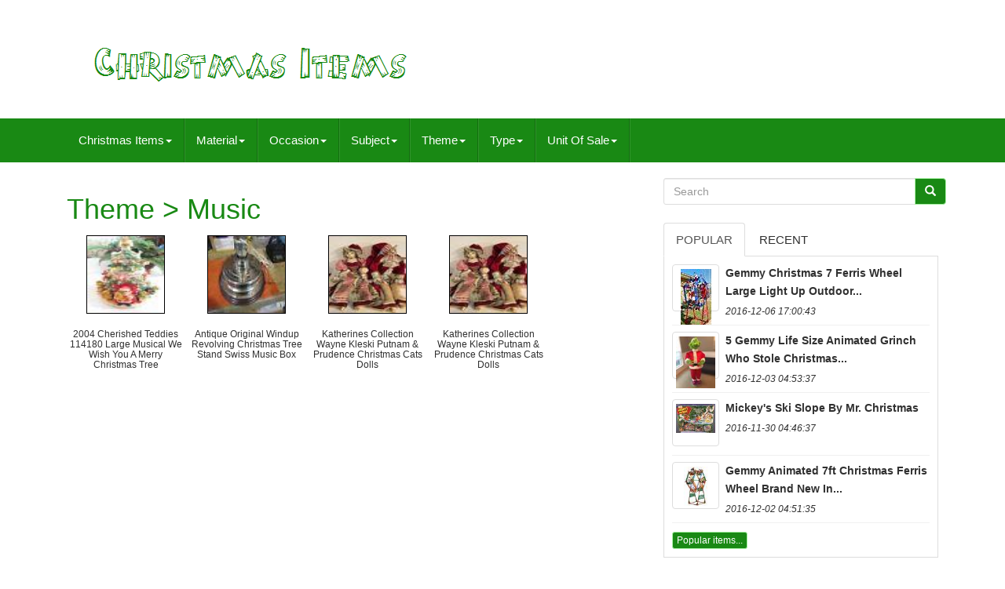

--- FILE ---
content_type: text/html
request_url: https://christmas-items.net/theme/music.htm
body_size: 5147
content:
	<!doctype   html> 


  
<html lang="en"> 
	  
		
<head>  
	
		
		
<meta http-equiv="content-type" content="text/html; charset=UTF-8">
  
 
 
		 <meta charset="UTF-8">
   
			<meta  name="viewport" content="width=device-width, initial-scale=1">  	


		<title> 
	  Theme > Music 
</title>




		<link rel="stylesheet"  media="all"   href="https://maxcdn.bootstrapcdn.com/bootstrap/3.3.5/css/bootstrap.min.css"   type="text/css">
		
  <link	rel="stylesheet"   href="https://maxcdn.bootstrapcdn.com/font-awesome/4.4.0/css/font-awesome.min.css">
  




			<link   href="https://christmas-items.net/jifehul.css"  type="text/css" rel="stylesheet"  media="all">
		
		  <link   href="https://christmas-items.net/jssocials.css" media="all"	rel="stylesheet"  type="text/css">	
	 	
 
		

  <link href="https://christmas-items.net/jssocials-theme-flat.css" media="all"   rel="stylesheet"  type="text/css">	

		    <script	src="https://ajax.googleapis.com/ajax/libs/jquery/2.1.3/jquery.min.js" type="text/javascript">			  		

	 </script>  
		 	  

<script type="text/javascript" src="https://maxcdn.bootstrapcdn.com/bootstrap/3.3.5/js/bootstrap.min.js"> 
 
</SCRIPT>
		

<script src="https://christmas-items.net/jssocials.min.js" type="text/javascript">   </script>  
 	 
		
		<script async	type="text/javascript" src="https://christmas-items.net/pogofenyr.js"> </script>
	

 
		  <script   async  src="https://christmas-items.net/jajuryjyd.js" type="text/javascript"> 	</script>
	
		 
 	 <script async type="text/javascript"   src="https://christmas-items.net/juwe.js">   	</script>

	
 
	 

 </head> 



	  
		
    <body  data-id="-1">
   


	
	 <div	id="page"> 	 	 	 




  
 	<div  class="container header-area">
	  	

	

   <header class="site-header col-sm-12">
 
   

		
		

<div  class="site-branding col-md-12">
 	

		
			
 	
	<h2 class="site-title">		  	  
				
				  <a	href="https://christmas-items.net/">	 
 

					 
	 
<img src="https://christmas-items.net/christmas-items.gif"	alt="Christmas Items">	

				
 
</a> 
 
				
			
	</H2>
						
		</div> 
 	
		
	

 </header>
 		
	


 
</div>	

						


  	
<nav class="navbar navbar-default">


	<div class="container"> 
		
		 		  <div class="navbar-header">
 
		
			 

 <button data-toggle="collapse" class="navbar-toggle" type="button" data-target=".navbar-ex1-collapse">	 	   
				
				   <span class="icon-bar"></span>
  
					 


<!--/////////////////////////////////////////////////////////////////////////////////////////////////////////
 SPAN
/////////////////////////////////////////////////////////////////////////////////////////////////////////-->
<span  class="icon-bar">  
 
</span>   
				

  <span class="icon-bar">     	</span> 	  								 
				
				 	</BUTTON>
					 
		 

</div> 
		
		
<div class='collapse navbar-collapse navbar-ex1-collapse'>
<ul class='nav navbar-nav'>
<li><a data-toggle='dropdown' class='dropdown-toggle' href='#'>Christmas Items<span class='caret'></span></a>
<ul class='dropdown-menu'>
	<li><a href='https://christmas-items.net/'><span class='glyphicon glyphicon-home'></span>&nbsp;&nbsp;Christmas Items</a></li>
	<li><a href='https://christmas-items.net/newest-items-christmas-items.htm'><span class='glyphicon glyphicon-flash'></span>&nbsp;&nbsp;Newest items</a></li>
	<li><a href='https://christmas-items.net/popular-items-christmas-items.htm'><span class='glyphicon glyphicon-heart'></span>&nbsp;&nbsp;Popular items</a></li>
	<li><a href='https://christmas-items.net/recent-videos-christmas-items.htm'><span class='glyphicon glyphicon-film'></span>&nbsp;&nbsp;Recent videos</a></li>
</ul>
</li>

<li><a data-toggle='dropdown' class='dropdown-toggle' href='#'>Material<span class='caret'></span></a>
<ul class='dropdown-menu'>
	<li><a href='https://christmas-items.net/material/brass.htm'>Brass (5)</a></li>
	<li><a href='https://christmas-items.net/material/cardboard.htm'>Cardboard (25)</a></li>
	<li><a href='https://christmas-items.net/material/ceramic.htm'>Ceramic (174)</a></li>
	<li><a href='https://christmas-items.net/material/ceramic-porcelain.htm'>Ceramic & Porcelain (20)</a></li>
	<li><a href='https://christmas-items.net/material/cotton.htm'>Cotton (6)</a></li>
	<li><a href='https://christmas-items.net/material/fabric.htm'>Fabric (9)</a></li>
	<li><a href='https://christmas-items.net/material/glass.htm'>Glass (22)</a></li>
	<li><a href='https://christmas-items.net/material/metal.htm'>Metal (21)</a></li>
	<li><a href='https://christmas-items.net/material/mixed-materials.htm'>Mixed Materials (179)</a></li>
	<li><a href='https://christmas-items.net/material/paper.htm'>Paper (100)</a></li>
	<li><a href='https://christmas-items.net/material/paper-mache.htm'>Paper Mache (8)</a></li>
	<li><a href='https://christmas-items.net/material/papier-mache.htm'>Papier Mache (24)</a></li>
	<li><a href='https://christmas-items.net/material/plastic.htm'>Plastic (193)</a></li>
	<li><a href='https://christmas-items.net/material/plush.htm'>Plush (6)</a></li>
	<li><a href='https://christmas-items.net/material/porcelain.htm'>Porcelain (30)</a></li>
	<li><a href='https://christmas-items.net/material/resin.htm'>Resin (58)</a></li>
	<li><a href='https://christmas-items.net/material/tin.htm'>Tin (14)</a></li>
	<li><a href='https://christmas-items.net/material/velvet.htm'>Velvet (6)</a></li>
	<li><a href='https://christmas-items.net/material/wood.htm'>Wood (64)</a></li>
	<li><a href='https://christmas-items.net/material/wood-ornaments.htm'>Wood Ornaments (11)</a></li>
	<li><a href='https://christmas-items.net/newest-items-christmas-items.htm'>Other (5377)</a></li>
</ul>
</li>

<li><a data-toggle='dropdown' class='dropdown-toggle' href='#'>Occasion<span class='caret'></span></a>
<ul class='dropdown-menu'>
	<li><a href='https://christmas-items.net/occasion/any.htm'>Any (2)</a></li>
	<li><a href='https://christmas-items.net/occasion/birthday.htm'>Birthday (9)</a></li>
	<li><a href='https://christmas-items.net/occasion/chinese-new-year.htm'>Chinese New Year (5)</a></li>
	<li><a href='https://christmas-items.net/occasion/christmas.htm'>Christmas (1273)</a></li>
	<li><a href='https://christmas-items.net/occasion/easter.htm'>Easter (118)</a></li>
	<li><a href='https://christmas-items.net/occasion/fall.htm'>Fall (2)</a></li>
	<li><a href='https://christmas-items.net/occasion/halloween.htm'>Halloween (459)</a></li>
	<li><a href='https://christmas-items.net/occasion/home-entertainment.htm'>Home Entertainment (2)</a></li>
	<li><a href='https://christmas-items.net/occasion/july-4th.htm'>July 4th (13)</a></li>
	<li><a href='https://christmas-items.net/occasion/mardi-gras.htm'>Mardi Gras (52)</a></li>
	<li><a href='https://christmas-items.net/occasion/new-home.htm'>New Home (5)</a></li>
	<li><a href='https://christmas-items.net/occasion/new-year.htm'>New Year (5)</a></li>
	<li><a href='https://christmas-items.net/occasion/retirement.htm'>Retirement (2)</a></li>
	<li><a href='https://christmas-items.net/occasion/spring.htm'>Spring (4)</a></li>
	<li><a href='https://christmas-items.net/occasion/st-patrick-s-day.htm'>St. Patrick's Day (13)</a></li>
	<li><a href='https://christmas-items.net/occasion/summer.htm'>Summer (3)</a></li>
	<li><a href='https://christmas-items.net/occasion/thanksgiving.htm'>Thanksgiving (43)</a></li>
	<li><a href='https://christmas-items.net/occasion/valentine-s-day.htm'>Valentine's Day (12)</a></li>
	<li><a href='https://christmas-items.net/occasion/wedding.htm'>Wedding (2)</a></li>
	<li><a href='https://christmas-items.net/occasion/winter.htm'>Winter (8)</a></li>
	<li><a href='https://christmas-items.net/newest-items-christmas-items.htm'>Other (4320)</a></li>
</ul>
</li>

<li><a data-toggle='dropdown' class='dropdown-toggle' href='#'>Subject<span class='caret'></span></a>
<ul class='dropdown-menu'>
	<li><a href='https://christmas-items.net/subject/angels.htm'>Angels (2)</a></li>
	<li><a href='https://christmas-items.net/subject/christmas.htm'>Christmas (3)</a></li>
	<li><a href='https://christmas-items.net/subject/halloween.htm'>Halloween (2)</a></li>
	<li><a href='https://christmas-items.net/subject/haunted-house.htm'>Haunted House (2)</a></li>
	<li><a href='https://christmas-items.net/subject/new-year.htm'>New Year (2)</a></li>
	<li><a href='https://christmas-items.net/subject/pumpkin.htm'>Pumpkin (3)</a></li>
	<li><a href='https://christmas-items.net/subject/santa.htm'>Santa (5)</a></li>
	<li><a href='https://christmas-items.net/subject/villages.htm'>Villages (2)</a></li>
	<li><a href='https://christmas-items.net/newest-items-christmas-items.htm'>Other (6331)</a></li>
</ul>
</li>

<li><a data-toggle='dropdown' class='dropdown-toggle' href='#'>Theme<span class='caret'></span></a>
<ul class='dropdown-menu'>
	<li><a href='https://christmas-items.net/theme/christmas.htm'>Christmas (20)</a></li>
	<li><a href='https://christmas-items.net/theme/halloween.htm'>Halloween (9)</a></li>
	<li><a href='https://christmas-items.net/theme/holiday.htm'>Holiday (3)</a></li>
	<li><a href='https://christmas-items.net/theme/luxury-santa-claus.htm'>Luxury Santa Claus (2)</a></li>
	<li><a href='https://christmas-items.net/theme/music.htm'>Music (4)</a></li>
	<li><a href='https://christmas-items.net/theme/nativity.htm'>Nativity (2)</a></li>
	<li><a href='https://christmas-items.net/theme/pumpkin.htm'>Pumpkin (4)</a></li>
	<li><a href='https://christmas-items.net/theme/seasonal.htm'>Seasonal (2)</a></li>
	<li><a href='https://christmas-items.net/theme/sentimental.htm'>Sentimental (9)</a></li>
	<li><a href='https://christmas-items.net/theme/thanksgiving.htm'>Thanksgiving (2)</a></li>
	<li><a href='https://christmas-items.net/theme/valentine-s-day.htm'>Valentine's Day (2)</a></li>
	<li><a href='https://christmas-items.net/theme/witch.htm'>Witch (3)</a></li>
	<li><a href='https://christmas-items.net/newest-items-christmas-items.htm'>Other (6290)</a></li>
</ul>
</li>

<li><a data-toggle='dropdown' class='dropdown-toggle' href='#'>Type<span class='caret'></span></a>
<ul class='dropdown-menu'>
	<li><a href='https://christmas-items.net/type/blow-mold.htm'>Blow Mold (9)</a></li>
	<li><a href='https://christmas-items.net/type/candy-container.htm'>Candy Container (6)</a></li>
	<li><a href='https://christmas-items.net/type/caroler-figurine.htm'>Caroler Figurine (6)</a></li>
	<li><a href='https://christmas-items.net/type/carolers.htm'>Carolers (6)</a></li>
	<li><a href='https://christmas-items.net/type/carousel.htm'>Carousel (10)</a></li>
	<li><a href='https://christmas-items.net/type/christmas-tree.htm'>Christmas Tree (5)</a></li>
	<li><a href='https://christmas-items.net/type/christmas-village.htm'>Christmas Village (5)</a></li>
	<li><a href='https://christmas-items.net/type/complete-set.htm'>Complete Set (11)</a></li>
	<li><a href='https://christmas-items.net/type/cookie-jar.htm'>Cookie Jar (6)</a></li>
	<li><a href='https://christmas-items.net/type/doll.htm'>Doll (15)</a></li>
	<li><a href='https://christmas-items.net/type/figure.htm'>Figure (16)</a></li>
	<li><a href='https://christmas-items.net/type/figurine.htm'>Figurine (45)</a></li>
	<li><a href='https://christmas-items.net/type/music-box.htm'>Music Box (22)</a></li>
	<li><a href='https://christmas-items.net/type/ornament.htm'>Ornament (10)</a></li>
	<li><a href='https://christmas-items.net/type/planter.htm'>Planter (6)</a></li>
	<li><a href='https://christmas-items.net/type/printed-lithograph.htm'>Printed (lithograph) (5)</a></li>
	<li><a href='https://christmas-items.net/type/santa.htm'>Santa (9)</a></li>
	<li><a href='https://christmas-items.net/type/toy.htm'>Toy (6)</a></li>
	<li><a href='https://christmas-items.net/type/welcome.htm'>Welcome (5)</a></li>
	<li><a href='https://christmas-items.net/type/wreath.htm'>Wreath (16)</a></li>
	<li><a href='https://christmas-items.net/newest-items-christmas-items.htm'>Other (6133)</a></li>
</ul>
</li>

<li><a data-toggle='dropdown' class='dropdown-toggle' href='#'>Unit Of Sale<span class='caret'></span></a>
<ul class='dropdown-menu'>
	<li><a href='https://christmas-items.net/unit-of-sale/lot.htm'>Lot (2)</a></li>
	<li><a href='https://christmas-items.net/unit-of-sale/postcard-lot.htm'>Postcard Lot (5)</a></li>
	<li><a href='https://christmas-items.net/unit-of-sale/single-unit.htm'>Single Unit (2)</a></li>
	<li><a href='https://christmas-items.net/newest-items-christmas-items.htm'>Other (6343)</a></li>
</ul>
</li>

</ul>
</div>

		
	
  </div> 
	
 

</NAV>
			 	

<!--/////////////////////////////////////////////////////////////////////////////////////////////////////////

 DIV

/////////////////////////////////////////////////////////////////////////////////////////////////////////-->
<div  id="content"  class="site-content container">

	 
<div class="content-area col-sm-12 col-md-8"	id="primary">
		
		 
<div class="entry-content">	 
			
			<h1>Theme > Music</h1>
<ul class="products">
<li><a href="https://christmas-items.net/2004-cherished-teddies-114180-large-musical-we-wish-you-a-merry-christmas-tree.htm" title="2004 Cherished Teddies 114180 Large Musical We Wish You A Merry Christmas Tree"><img src="https://christmas-items.net/img/2004-Cherished-Teddies-114180-Large-Musical-We-Wish-You-a-Merry-Christmas-Tree-01-cu.jpg" alt="2004 Cherished Teddies 114180 Large Musical We Wish You A Merry Christmas Tree"/></a><h3><a href="https://christmas-items.net/2004-cherished-teddies-114180-large-musical-we-wish-you-a-merry-christmas-tree.htm" title="2004 Cherished Teddies 114180 Large Musical We Wish You A Merry Christmas Tree">2004 Cherished Teddies 114180 Large Musical We Wish You A Merry Christmas Tree</a></h3></li>
<li><a href="https://christmas-items.net/antique-original-windup-revolving-christmas-tree-stand-swiss-music-box.htm" title="Antique Original Windup Revolving Christmas Tree Stand Swiss Music Box"><img src="https://christmas-items.net/img/Antique-Original-Windup-Revolving-Christmas-Tree-Stand-Swiss-Music-Box-01-ltz.jpg" alt="Antique Original Windup Revolving Christmas Tree Stand Swiss Music Box"/></a><h3><a href="https://christmas-items.net/antique-original-windup-revolving-christmas-tree-stand-swiss-music-box.htm" title="Antique Original Windup Revolving Christmas Tree Stand Swiss Music Box">Antique Original Windup Revolving Christmas Tree Stand Swiss Music Box</a></h3></li>
<li><a href="https://christmas-items.net/katherines-collection-wayne-kleski-putnam-prudence-christmas-cats-dolls-2.htm" title="Katherines Collection Wayne Kleski Putnam &amp; Prudence Christmas Cats Dolls"><img src="https://christmas-items.net/img/Katherines-Collection-Wayne-Kleski-PUTNAM-PRUDENCE-Christmas-Cats-Dolls-01-nfhp.jpg" alt="Katherines Collection Wayne Kleski Putnam &amp; Prudence Christmas Cats Dolls"/></a><h3><a href="https://christmas-items.net/katherines-collection-wayne-kleski-putnam-prudence-christmas-cats-dolls-2.htm" title="Katherines Collection Wayne Kleski Putnam &amp; Prudence Christmas Cats Dolls">Katherines Collection Wayne Kleski Putnam & Prudence Christmas Cats Dolls</a></h3></li>
<li><a href="https://christmas-items.net/katherines-collection-wayne-kleski-putnam-prudence-christmas-cats-dolls.htm" title="Katherines Collection Wayne Kleski Putnam &amp; Prudence Christmas Cats Dolls"><img src="https://christmas-items.net/img/Katherines-Collection-Wayne-Kleski-PUTNAM-PRUDENCE-Christmas-Cats-Dolls-01-jmg.jpg" alt="Katherines Collection Wayne Kleski Putnam &amp; Prudence Christmas Cats Dolls"/></a><h3><a href="https://christmas-items.net/katherines-collection-wayne-kleski-putnam-prudence-christmas-cats-dolls.htm" title="Katherines Collection Wayne Kleski Putnam &amp; Prudence Christmas Cats Dolls">Katherines Collection Wayne Kleski Putnam & Prudence Christmas Cats Dolls</a></h3></li>
</ul>

		
 </div>		
		
	
 </div>	 
	
	
<!--/////////////////////////////////////////////////////////////////////////////////////////////////////////-->
<div class="widget-area col-sm-12 col-md-4"   id="secondary">   
		
		  <div id="search-2"   class="widget widget_search">
	
				


<form  role="search" class="search-form form-inline" method="GET" action="https://christmas-items.net/search.php"> 	 

				 		 <div  class="input-group">

   
					
					
  <input	placeholder="Search"  name="Search"  class="search-field form-control"  value=""  type="search"> 
 
					 
	<span	class="input-group-btn">	
						
						 <button  type="submit"   class="search-submit btn btn-primary">
	 
							


<span  class="glyphicon glyphicon-search"> 
</span> 

							 	  </button>
					
					</span>  
	 
				
				</div>
 

			
			
</form> 
			
		</div> 
  
		
		
		
		
  	<div class="widget tabbed">

    

			 
	
 <div  class="tabs-wrapper"> 
 
			
				
	

 <ul class="nav nav-tabs">


	
  	
 			  
					
	 
<!--/////////////////////////////////////////////////////////////////////////////////////////////////////////-->
<li  class="active"> 

							  	  	
<a data-toggle="tab" href="#popular-posts">
   Popular
	</a>  
						
					

</LI>
					  
<li>	
					
						  

			
<!--/////////////////////////////////////////////////////////////////////////////////////////////////////////-->
<a   href="#recent" data-toggle="tab"> 	Recent
    
 </a>	  
 
					
					

 </li>  
				
				

	


</ul>
 
			
					 <div   class="tab-content">

	
					
					<ul	class="tab-pane active"  id="popular-posts">		
						
						<li><a class="tab-thumb thumbnail" href="https://christmas-items.net/gemmy-christmas-7-ferris-wheel-large-light-up-outdoor-holiday-display.htm" title="Gemmy Christmas 7&#039; Ferris Wheel Large Light Up Outdoor Holiday Display">
<img src="https://christmas-items.net/img/Gemmy-Christmas-7-Ferris-Wheel-Large-Light-Up-Outdoor-Holiday-Display-01-wtl.jpg" alt="Gemmy Christmas 7&#039; Ferris Wheel Large Light Up Outdoor Holiday Display"/>
</a>
<div class="content"><a class="tab-entry" href="https://christmas-items.net/gemmy-christmas-7-ferris-wheel-large-light-up-outdoor-holiday-display.htm" title="Gemmy Christmas 7&#039; Ferris Wheel Large Light Up Outdoor Holiday Display">
Gemmy Christmas 7 Ferris Wheel Large Light Up Outdoor...</a><i>2016-12-06 17:00:43</i>
</div></li><li><a class="tab-thumb thumbnail" href="https://christmas-items.net/5-gemmy-life-size-animated-grinch-who-stole-christmas-singing-dancing.htm" title="5&#039; Gemmy Life Size Animated Grinch Who Stole Christmas Singing Dancing">
<img src="https://christmas-items.net/img/5-Gemmy-Life-Size-Animated-Grinch-Who-Stole-Christmas-Singing-Dancing-01-wuc.jpg" alt="5&#039; Gemmy Life Size Animated Grinch Who Stole Christmas Singing Dancing"/>
</a>
<div class="content"><a class="tab-entry" href="https://christmas-items.net/5-gemmy-life-size-animated-grinch-who-stole-christmas-singing-dancing.htm" title="5&#039; Gemmy Life Size Animated Grinch Who Stole Christmas Singing Dancing">
5 Gemmy Life Size Animated Grinch Who Stole Christmas...</a><i>2016-12-03 04:53:37</i>
</div></li><li><a class="tab-thumb thumbnail" href="https://christmas-items.net/mickey-s-ski-slope-by-mr-christmas.htm" title="Mickey&#039;s Ski Slope By Mr. Christmas">
<img src="https://christmas-items.net/img/Mickey-s-Ski-Slope-by-Mr-Christmas-01-cmpy.jpg" alt="Mickey&#039;s Ski Slope By Mr. Christmas"/>
</a>
<div class="content"><a class="tab-entry" href="https://christmas-items.net/mickey-s-ski-slope-by-mr-christmas.htm" title="Mickey&#039;s Ski Slope By Mr. Christmas">
Mickey's Ski Slope By Mr. Christmas</a><i>2016-11-30 04:46:37</i>
</div></li><li><a class="tab-thumb thumbnail" href="https://christmas-items.net/gemmy-animated-7ft-christmas-ferris-wheel-brand-new-in-unopened-box.htm" title="Gemmy Animated 7ft Christmas Ferris Wheel Brand New In Unopened Box">
<img src="https://christmas-items.net/img/Gemmy-Animated-7ft-Christmas-Ferris-Wheel-Brand-New-In-Unopened-Box-01-pcuu.jpg" alt="Gemmy Animated 7ft Christmas Ferris Wheel Brand New In Unopened Box"/>
</a>
<div class="content"><a class="tab-entry" href="https://christmas-items.net/gemmy-animated-7ft-christmas-ferris-wheel-brand-new-in-unopened-box.htm" title="Gemmy Animated 7ft Christmas Ferris Wheel Brand New In Unopened Box">
Gemmy Animated 7ft Christmas Ferris Wheel Brand New In...</a><i>2016-12-02 04:51:35</i>
</div></li><li><div class="content"><a class="btn btn-primary btn-xs" href="https://christmas-items.net/popular-items-christmas-items.htm" title="Popular items">Popular items...</a>
</div>
</li>

						
					
					


	 </ul>	


					 

 
<!--/////////////////////////////////////////////////////////////////////////////////////////////////////////-->
<ul class="tab-pane"  id="recent">
		 
					
						<li><a class="tab-thumb thumbnail" href="https://christmas-items.net/rare-gemmy-2007-christmas-ferris-wheel-rotates-lights-up-5-with-6-character-swing.htm" title="Rare Gemmy 2007 Christmas Ferris Wheel Rotates Lights Up 5&#039; With 6 Character Swing">
<img src="https://christmas-items.net/img/RARE-GEMMY-2007-CHRISTMAS-FERRIS-WHEEL-ROTATES-LIGHTS-UP-5-With-6-CHARACTER-SWING-01-qf.jpg" alt="Rare Gemmy 2007 Christmas Ferris Wheel Rotates Lights Up 5&#039; With 6 Character Swing"/>
</a>
<div class="content"><a class="tab-entry" href="https://christmas-items.net/rare-gemmy-2007-christmas-ferris-wheel-rotates-lights-up-5-with-6-character-swing.htm" title="Rare Gemmy 2007 Christmas Ferris Wheel Rotates Lights Up 5&#039; With 6 Character Swing">
Rare Gemmy 2007 Christmas Ferris Wheel Rotates Lights Up...</a><i>2025-12-16 23:40:42</i>
</div></li><li><a class="tab-thumb thumbnail" href="https://christmas-items.net/huge-lot-of-75-new-year-antique1900spostcards-clockscalendarsyearskids-m47.htm" title="Huge Lot Of 75 New Year Antique1900spostcards-clockscalendarsyearskids-m47">
<img src="https://christmas-items.net/img/Huge-Lot-of-75-New-Year-Antique1900sPostcards-ClocksCalendarsYearsKids-m47-01-tb.jpg" alt="Huge Lot Of 75 New Year Antique1900spostcards-clockscalendarsyearskids-m47"/>
</a>
<div class="content"><a class="tab-entry" href="https://christmas-items.net/huge-lot-of-75-new-year-antique1900spostcards-clockscalendarsyearskids-m47.htm" title="Huge Lot Of 75 New Year Antique1900spostcards-clockscalendarsyearskids-m47">
Huge Lot Of 75 New Year...</a><i>2025-12-16 11:37:41</i>
</div></li><li><a class="tab-thumb thumbnail" href="https://christmas-items.net/26-surefire-pleasers-assorted-holiday-treats-with-ham-summer-sausages-chocola.htm" title="26 Surefire Pleasers Assorted Holiday Treats With Ham Summer Sausages, Chocola">
<img src="https://christmas-items.net/img/26-Surefire-Pleasers-Assorted-Holiday-Treats-with-Ham-Summer-Sausages-Chocola-01-rk.jpg" alt="26 Surefire Pleasers Assorted Holiday Treats With Ham Summer Sausages, Chocola"/>
</a>
<div class="content"><a class="tab-entry" href="https://christmas-items.net/26-surefire-pleasers-assorted-holiday-treats-with-ham-summer-sausages-chocola.htm" title="26 Surefire Pleasers Assorted Holiday Treats With Ham Summer Sausages, Chocola">
26 Surefire Pleasers Assorted Holiday Treats With Ham...</a><i>2025-12-15 23:35:42</i>
</div></li><li><a class="tab-thumb thumbnail" href="https://christmas-items.net/rare-vintage-collectable-woof-and-poof-snowman-stocking-with-original-tag.htm" title="Rare Vintage Collectable Woof And Poof Snowman Stocking With Original Tag">
<img src="https://christmas-items.net/img/Rare-Vintage-Collectable-Woof-and-Poof-Snowman-Stocking-with-original-tag-01-kqk.jpg" alt="Rare Vintage Collectable Woof And Poof Snowman Stocking With Original Tag"/>
</a>
<div class="content"><a class="tab-entry" href="https://christmas-items.net/rare-vintage-collectable-woof-and-poof-snowman-stocking-with-original-tag.htm" title="Rare Vintage Collectable Woof And Poof Snowman Stocking With Original Tag">
Rare Vintage Collectable Woof And Poof Snowman Stocking...</a><i>2025-12-15 11:32:38</i>
</div></li><li><div class="content"><a class="btn btn-primary btn-xs" href="https://christmas-items.net/newest-items-christmas-items.htm" title="Newest items">Newest items...</a>
</div>
</li>

 	    
						

</ul>	  			 
          
				 
  </div>  

 
			
				

</div>


		 	 </div>  
	
 
 </div>			  

		<div   class="col-md-12"  id="share">  </div>

  
 			 
			 

<script	type="text/javascript">	
     	   
							 $("#share").jsSocials({
								 shares: ["email", "twitter", "facebook", "googleplus", "linkedin", "pinterest"]
							 });
						 
		  
  
	</script>	



		
     </div>   
	
	 
	 <div class="site-footer" id="colophon" role="contentinfo">  	

  	
		 

 
<div class="site-info container">  	 
						 
				

 <div class="row">	 



			
				
	
<div class="col-md-12" role="navigation">		

				
					
 		<ul id="menu-my-personal"  class="nav footer-nav clearfix"> 



						 
	
	
 
<li>
								 	<a  href="https://christmas-items.net/">	

 
Christmas Items
  	</a>    	
						  	 </li>
 
						


<li>

							 
<a href="https://christmas-items.net/sitemap.htm">Pages</a>	
						</li>   	
						

 <li>
							  <a href="https://christmas-items.net/golukuky.php"> 
Contact  </a>		
						  
</li>

 
						 <li>  
							 	 <a  href="https://christmas-items.net/privacy-policies.htm">  	Privacy Policy 
</a>  	
						  
</li> 
	 
						

<li>   	 
								 <a	href="https://christmas-items.net/rerewy.htm">		Terms of Use </a>
  	
							
	


</li>	  


						
					  	 </ul>

 
 
										
			
				 

 	 </div>  
			
			 

</div>	   
	 			
		
		 </div>	
		
	
 </div>

 	



		 </div>	  

  </body> 
 

 	</html>	    



